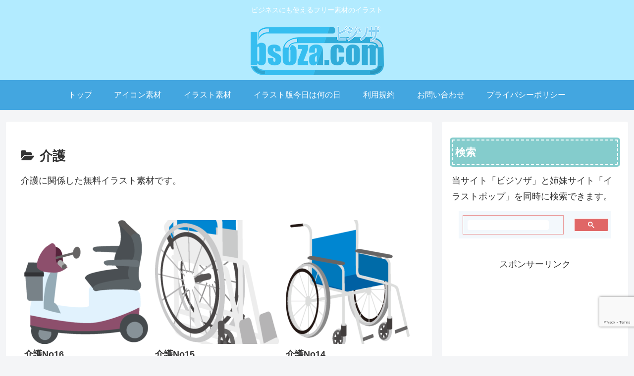

--- FILE ---
content_type: text/html; charset=utf-8
request_url: https://www.google.com/recaptcha/api2/anchor?ar=1&k=6LfpLqYaAAAAAJTaydEeSOj97O4H0slFgcbGeRtu&co=aHR0cHM6Ly9ic296YS5jb206NDQz&hl=en&v=PoyoqOPhxBO7pBk68S4YbpHZ&size=invisible&anchor-ms=20000&execute-ms=30000&cb=vcirih2exup2
body_size: 48746
content:
<!DOCTYPE HTML><html dir="ltr" lang="en"><head><meta http-equiv="Content-Type" content="text/html; charset=UTF-8">
<meta http-equiv="X-UA-Compatible" content="IE=edge">
<title>reCAPTCHA</title>
<style type="text/css">
/* cyrillic-ext */
@font-face {
  font-family: 'Roboto';
  font-style: normal;
  font-weight: 400;
  font-stretch: 100%;
  src: url(//fonts.gstatic.com/s/roboto/v48/KFO7CnqEu92Fr1ME7kSn66aGLdTylUAMa3GUBHMdazTgWw.woff2) format('woff2');
  unicode-range: U+0460-052F, U+1C80-1C8A, U+20B4, U+2DE0-2DFF, U+A640-A69F, U+FE2E-FE2F;
}
/* cyrillic */
@font-face {
  font-family: 'Roboto';
  font-style: normal;
  font-weight: 400;
  font-stretch: 100%;
  src: url(//fonts.gstatic.com/s/roboto/v48/KFO7CnqEu92Fr1ME7kSn66aGLdTylUAMa3iUBHMdazTgWw.woff2) format('woff2');
  unicode-range: U+0301, U+0400-045F, U+0490-0491, U+04B0-04B1, U+2116;
}
/* greek-ext */
@font-face {
  font-family: 'Roboto';
  font-style: normal;
  font-weight: 400;
  font-stretch: 100%;
  src: url(//fonts.gstatic.com/s/roboto/v48/KFO7CnqEu92Fr1ME7kSn66aGLdTylUAMa3CUBHMdazTgWw.woff2) format('woff2');
  unicode-range: U+1F00-1FFF;
}
/* greek */
@font-face {
  font-family: 'Roboto';
  font-style: normal;
  font-weight: 400;
  font-stretch: 100%;
  src: url(//fonts.gstatic.com/s/roboto/v48/KFO7CnqEu92Fr1ME7kSn66aGLdTylUAMa3-UBHMdazTgWw.woff2) format('woff2');
  unicode-range: U+0370-0377, U+037A-037F, U+0384-038A, U+038C, U+038E-03A1, U+03A3-03FF;
}
/* math */
@font-face {
  font-family: 'Roboto';
  font-style: normal;
  font-weight: 400;
  font-stretch: 100%;
  src: url(//fonts.gstatic.com/s/roboto/v48/KFO7CnqEu92Fr1ME7kSn66aGLdTylUAMawCUBHMdazTgWw.woff2) format('woff2');
  unicode-range: U+0302-0303, U+0305, U+0307-0308, U+0310, U+0312, U+0315, U+031A, U+0326-0327, U+032C, U+032F-0330, U+0332-0333, U+0338, U+033A, U+0346, U+034D, U+0391-03A1, U+03A3-03A9, U+03B1-03C9, U+03D1, U+03D5-03D6, U+03F0-03F1, U+03F4-03F5, U+2016-2017, U+2034-2038, U+203C, U+2040, U+2043, U+2047, U+2050, U+2057, U+205F, U+2070-2071, U+2074-208E, U+2090-209C, U+20D0-20DC, U+20E1, U+20E5-20EF, U+2100-2112, U+2114-2115, U+2117-2121, U+2123-214F, U+2190, U+2192, U+2194-21AE, U+21B0-21E5, U+21F1-21F2, U+21F4-2211, U+2213-2214, U+2216-22FF, U+2308-230B, U+2310, U+2319, U+231C-2321, U+2336-237A, U+237C, U+2395, U+239B-23B7, U+23D0, U+23DC-23E1, U+2474-2475, U+25AF, U+25B3, U+25B7, U+25BD, U+25C1, U+25CA, U+25CC, U+25FB, U+266D-266F, U+27C0-27FF, U+2900-2AFF, U+2B0E-2B11, U+2B30-2B4C, U+2BFE, U+3030, U+FF5B, U+FF5D, U+1D400-1D7FF, U+1EE00-1EEFF;
}
/* symbols */
@font-face {
  font-family: 'Roboto';
  font-style: normal;
  font-weight: 400;
  font-stretch: 100%;
  src: url(//fonts.gstatic.com/s/roboto/v48/KFO7CnqEu92Fr1ME7kSn66aGLdTylUAMaxKUBHMdazTgWw.woff2) format('woff2');
  unicode-range: U+0001-000C, U+000E-001F, U+007F-009F, U+20DD-20E0, U+20E2-20E4, U+2150-218F, U+2190, U+2192, U+2194-2199, U+21AF, U+21E6-21F0, U+21F3, U+2218-2219, U+2299, U+22C4-22C6, U+2300-243F, U+2440-244A, U+2460-24FF, U+25A0-27BF, U+2800-28FF, U+2921-2922, U+2981, U+29BF, U+29EB, U+2B00-2BFF, U+4DC0-4DFF, U+FFF9-FFFB, U+10140-1018E, U+10190-1019C, U+101A0, U+101D0-101FD, U+102E0-102FB, U+10E60-10E7E, U+1D2C0-1D2D3, U+1D2E0-1D37F, U+1F000-1F0FF, U+1F100-1F1AD, U+1F1E6-1F1FF, U+1F30D-1F30F, U+1F315, U+1F31C, U+1F31E, U+1F320-1F32C, U+1F336, U+1F378, U+1F37D, U+1F382, U+1F393-1F39F, U+1F3A7-1F3A8, U+1F3AC-1F3AF, U+1F3C2, U+1F3C4-1F3C6, U+1F3CA-1F3CE, U+1F3D4-1F3E0, U+1F3ED, U+1F3F1-1F3F3, U+1F3F5-1F3F7, U+1F408, U+1F415, U+1F41F, U+1F426, U+1F43F, U+1F441-1F442, U+1F444, U+1F446-1F449, U+1F44C-1F44E, U+1F453, U+1F46A, U+1F47D, U+1F4A3, U+1F4B0, U+1F4B3, U+1F4B9, U+1F4BB, U+1F4BF, U+1F4C8-1F4CB, U+1F4D6, U+1F4DA, U+1F4DF, U+1F4E3-1F4E6, U+1F4EA-1F4ED, U+1F4F7, U+1F4F9-1F4FB, U+1F4FD-1F4FE, U+1F503, U+1F507-1F50B, U+1F50D, U+1F512-1F513, U+1F53E-1F54A, U+1F54F-1F5FA, U+1F610, U+1F650-1F67F, U+1F687, U+1F68D, U+1F691, U+1F694, U+1F698, U+1F6AD, U+1F6B2, U+1F6B9-1F6BA, U+1F6BC, U+1F6C6-1F6CF, U+1F6D3-1F6D7, U+1F6E0-1F6EA, U+1F6F0-1F6F3, U+1F6F7-1F6FC, U+1F700-1F7FF, U+1F800-1F80B, U+1F810-1F847, U+1F850-1F859, U+1F860-1F887, U+1F890-1F8AD, U+1F8B0-1F8BB, U+1F8C0-1F8C1, U+1F900-1F90B, U+1F93B, U+1F946, U+1F984, U+1F996, U+1F9E9, U+1FA00-1FA6F, U+1FA70-1FA7C, U+1FA80-1FA89, U+1FA8F-1FAC6, U+1FACE-1FADC, U+1FADF-1FAE9, U+1FAF0-1FAF8, U+1FB00-1FBFF;
}
/* vietnamese */
@font-face {
  font-family: 'Roboto';
  font-style: normal;
  font-weight: 400;
  font-stretch: 100%;
  src: url(//fonts.gstatic.com/s/roboto/v48/KFO7CnqEu92Fr1ME7kSn66aGLdTylUAMa3OUBHMdazTgWw.woff2) format('woff2');
  unicode-range: U+0102-0103, U+0110-0111, U+0128-0129, U+0168-0169, U+01A0-01A1, U+01AF-01B0, U+0300-0301, U+0303-0304, U+0308-0309, U+0323, U+0329, U+1EA0-1EF9, U+20AB;
}
/* latin-ext */
@font-face {
  font-family: 'Roboto';
  font-style: normal;
  font-weight: 400;
  font-stretch: 100%;
  src: url(//fonts.gstatic.com/s/roboto/v48/KFO7CnqEu92Fr1ME7kSn66aGLdTylUAMa3KUBHMdazTgWw.woff2) format('woff2');
  unicode-range: U+0100-02BA, U+02BD-02C5, U+02C7-02CC, U+02CE-02D7, U+02DD-02FF, U+0304, U+0308, U+0329, U+1D00-1DBF, U+1E00-1E9F, U+1EF2-1EFF, U+2020, U+20A0-20AB, U+20AD-20C0, U+2113, U+2C60-2C7F, U+A720-A7FF;
}
/* latin */
@font-face {
  font-family: 'Roboto';
  font-style: normal;
  font-weight: 400;
  font-stretch: 100%;
  src: url(//fonts.gstatic.com/s/roboto/v48/KFO7CnqEu92Fr1ME7kSn66aGLdTylUAMa3yUBHMdazQ.woff2) format('woff2');
  unicode-range: U+0000-00FF, U+0131, U+0152-0153, U+02BB-02BC, U+02C6, U+02DA, U+02DC, U+0304, U+0308, U+0329, U+2000-206F, U+20AC, U+2122, U+2191, U+2193, U+2212, U+2215, U+FEFF, U+FFFD;
}
/* cyrillic-ext */
@font-face {
  font-family: 'Roboto';
  font-style: normal;
  font-weight: 500;
  font-stretch: 100%;
  src: url(//fonts.gstatic.com/s/roboto/v48/KFO7CnqEu92Fr1ME7kSn66aGLdTylUAMa3GUBHMdazTgWw.woff2) format('woff2');
  unicode-range: U+0460-052F, U+1C80-1C8A, U+20B4, U+2DE0-2DFF, U+A640-A69F, U+FE2E-FE2F;
}
/* cyrillic */
@font-face {
  font-family: 'Roboto';
  font-style: normal;
  font-weight: 500;
  font-stretch: 100%;
  src: url(//fonts.gstatic.com/s/roboto/v48/KFO7CnqEu92Fr1ME7kSn66aGLdTylUAMa3iUBHMdazTgWw.woff2) format('woff2');
  unicode-range: U+0301, U+0400-045F, U+0490-0491, U+04B0-04B1, U+2116;
}
/* greek-ext */
@font-face {
  font-family: 'Roboto';
  font-style: normal;
  font-weight: 500;
  font-stretch: 100%;
  src: url(//fonts.gstatic.com/s/roboto/v48/KFO7CnqEu92Fr1ME7kSn66aGLdTylUAMa3CUBHMdazTgWw.woff2) format('woff2');
  unicode-range: U+1F00-1FFF;
}
/* greek */
@font-face {
  font-family: 'Roboto';
  font-style: normal;
  font-weight: 500;
  font-stretch: 100%;
  src: url(//fonts.gstatic.com/s/roboto/v48/KFO7CnqEu92Fr1ME7kSn66aGLdTylUAMa3-UBHMdazTgWw.woff2) format('woff2');
  unicode-range: U+0370-0377, U+037A-037F, U+0384-038A, U+038C, U+038E-03A1, U+03A3-03FF;
}
/* math */
@font-face {
  font-family: 'Roboto';
  font-style: normal;
  font-weight: 500;
  font-stretch: 100%;
  src: url(//fonts.gstatic.com/s/roboto/v48/KFO7CnqEu92Fr1ME7kSn66aGLdTylUAMawCUBHMdazTgWw.woff2) format('woff2');
  unicode-range: U+0302-0303, U+0305, U+0307-0308, U+0310, U+0312, U+0315, U+031A, U+0326-0327, U+032C, U+032F-0330, U+0332-0333, U+0338, U+033A, U+0346, U+034D, U+0391-03A1, U+03A3-03A9, U+03B1-03C9, U+03D1, U+03D5-03D6, U+03F0-03F1, U+03F4-03F5, U+2016-2017, U+2034-2038, U+203C, U+2040, U+2043, U+2047, U+2050, U+2057, U+205F, U+2070-2071, U+2074-208E, U+2090-209C, U+20D0-20DC, U+20E1, U+20E5-20EF, U+2100-2112, U+2114-2115, U+2117-2121, U+2123-214F, U+2190, U+2192, U+2194-21AE, U+21B0-21E5, U+21F1-21F2, U+21F4-2211, U+2213-2214, U+2216-22FF, U+2308-230B, U+2310, U+2319, U+231C-2321, U+2336-237A, U+237C, U+2395, U+239B-23B7, U+23D0, U+23DC-23E1, U+2474-2475, U+25AF, U+25B3, U+25B7, U+25BD, U+25C1, U+25CA, U+25CC, U+25FB, U+266D-266F, U+27C0-27FF, U+2900-2AFF, U+2B0E-2B11, U+2B30-2B4C, U+2BFE, U+3030, U+FF5B, U+FF5D, U+1D400-1D7FF, U+1EE00-1EEFF;
}
/* symbols */
@font-face {
  font-family: 'Roboto';
  font-style: normal;
  font-weight: 500;
  font-stretch: 100%;
  src: url(//fonts.gstatic.com/s/roboto/v48/KFO7CnqEu92Fr1ME7kSn66aGLdTylUAMaxKUBHMdazTgWw.woff2) format('woff2');
  unicode-range: U+0001-000C, U+000E-001F, U+007F-009F, U+20DD-20E0, U+20E2-20E4, U+2150-218F, U+2190, U+2192, U+2194-2199, U+21AF, U+21E6-21F0, U+21F3, U+2218-2219, U+2299, U+22C4-22C6, U+2300-243F, U+2440-244A, U+2460-24FF, U+25A0-27BF, U+2800-28FF, U+2921-2922, U+2981, U+29BF, U+29EB, U+2B00-2BFF, U+4DC0-4DFF, U+FFF9-FFFB, U+10140-1018E, U+10190-1019C, U+101A0, U+101D0-101FD, U+102E0-102FB, U+10E60-10E7E, U+1D2C0-1D2D3, U+1D2E0-1D37F, U+1F000-1F0FF, U+1F100-1F1AD, U+1F1E6-1F1FF, U+1F30D-1F30F, U+1F315, U+1F31C, U+1F31E, U+1F320-1F32C, U+1F336, U+1F378, U+1F37D, U+1F382, U+1F393-1F39F, U+1F3A7-1F3A8, U+1F3AC-1F3AF, U+1F3C2, U+1F3C4-1F3C6, U+1F3CA-1F3CE, U+1F3D4-1F3E0, U+1F3ED, U+1F3F1-1F3F3, U+1F3F5-1F3F7, U+1F408, U+1F415, U+1F41F, U+1F426, U+1F43F, U+1F441-1F442, U+1F444, U+1F446-1F449, U+1F44C-1F44E, U+1F453, U+1F46A, U+1F47D, U+1F4A3, U+1F4B0, U+1F4B3, U+1F4B9, U+1F4BB, U+1F4BF, U+1F4C8-1F4CB, U+1F4D6, U+1F4DA, U+1F4DF, U+1F4E3-1F4E6, U+1F4EA-1F4ED, U+1F4F7, U+1F4F9-1F4FB, U+1F4FD-1F4FE, U+1F503, U+1F507-1F50B, U+1F50D, U+1F512-1F513, U+1F53E-1F54A, U+1F54F-1F5FA, U+1F610, U+1F650-1F67F, U+1F687, U+1F68D, U+1F691, U+1F694, U+1F698, U+1F6AD, U+1F6B2, U+1F6B9-1F6BA, U+1F6BC, U+1F6C6-1F6CF, U+1F6D3-1F6D7, U+1F6E0-1F6EA, U+1F6F0-1F6F3, U+1F6F7-1F6FC, U+1F700-1F7FF, U+1F800-1F80B, U+1F810-1F847, U+1F850-1F859, U+1F860-1F887, U+1F890-1F8AD, U+1F8B0-1F8BB, U+1F8C0-1F8C1, U+1F900-1F90B, U+1F93B, U+1F946, U+1F984, U+1F996, U+1F9E9, U+1FA00-1FA6F, U+1FA70-1FA7C, U+1FA80-1FA89, U+1FA8F-1FAC6, U+1FACE-1FADC, U+1FADF-1FAE9, U+1FAF0-1FAF8, U+1FB00-1FBFF;
}
/* vietnamese */
@font-face {
  font-family: 'Roboto';
  font-style: normal;
  font-weight: 500;
  font-stretch: 100%;
  src: url(//fonts.gstatic.com/s/roboto/v48/KFO7CnqEu92Fr1ME7kSn66aGLdTylUAMa3OUBHMdazTgWw.woff2) format('woff2');
  unicode-range: U+0102-0103, U+0110-0111, U+0128-0129, U+0168-0169, U+01A0-01A1, U+01AF-01B0, U+0300-0301, U+0303-0304, U+0308-0309, U+0323, U+0329, U+1EA0-1EF9, U+20AB;
}
/* latin-ext */
@font-face {
  font-family: 'Roboto';
  font-style: normal;
  font-weight: 500;
  font-stretch: 100%;
  src: url(//fonts.gstatic.com/s/roboto/v48/KFO7CnqEu92Fr1ME7kSn66aGLdTylUAMa3KUBHMdazTgWw.woff2) format('woff2');
  unicode-range: U+0100-02BA, U+02BD-02C5, U+02C7-02CC, U+02CE-02D7, U+02DD-02FF, U+0304, U+0308, U+0329, U+1D00-1DBF, U+1E00-1E9F, U+1EF2-1EFF, U+2020, U+20A0-20AB, U+20AD-20C0, U+2113, U+2C60-2C7F, U+A720-A7FF;
}
/* latin */
@font-face {
  font-family: 'Roboto';
  font-style: normal;
  font-weight: 500;
  font-stretch: 100%;
  src: url(//fonts.gstatic.com/s/roboto/v48/KFO7CnqEu92Fr1ME7kSn66aGLdTylUAMa3yUBHMdazQ.woff2) format('woff2');
  unicode-range: U+0000-00FF, U+0131, U+0152-0153, U+02BB-02BC, U+02C6, U+02DA, U+02DC, U+0304, U+0308, U+0329, U+2000-206F, U+20AC, U+2122, U+2191, U+2193, U+2212, U+2215, U+FEFF, U+FFFD;
}
/* cyrillic-ext */
@font-face {
  font-family: 'Roboto';
  font-style: normal;
  font-weight: 900;
  font-stretch: 100%;
  src: url(//fonts.gstatic.com/s/roboto/v48/KFO7CnqEu92Fr1ME7kSn66aGLdTylUAMa3GUBHMdazTgWw.woff2) format('woff2');
  unicode-range: U+0460-052F, U+1C80-1C8A, U+20B4, U+2DE0-2DFF, U+A640-A69F, U+FE2E-FE2F;
}
/* cyrillic */
@font-face {
  font-family: 'Roboto';
  font-style: normal;
  font-weight: 900;
  font-stretch: 100%;
  src: url(//fonts.gstatic.com/s/roboto/v48/KFO7CnqEu92Fr1ME7kSn66aGLdTylUAMa3iUBHMdazTgWw.woff2) format('woff2');
  unicode-range: U+0301, U+0400-045F, U+0490-0491, U+04B0-04B1, U+2116;
}
/* greek-ext */
@font-face {
  font-family: 'Roboto';
  font-style: normal;
  font-weight: 900;
  font-stretch: 100%;
  src: url(//fonts.gstatic.com/s/roboto/v48/KFO7CnqEu92Fr1ME7kSn66aGLdTylUAMa3CUBHMdazTgWw.woff2) format('woff2');
  unicode-range: U+1F00-1FFF;
}
/* greek */
@font-face {
  font-family: 'Roboto';
  font-style: normal;
  font-weight: 900;
  font-stretch: 100%;
  src: url(//fonts.gstatic.com/s/roboto/v48/KFO7CnqEu92Fr1ME7kSn66aGLdTylUAMa3-UBHMdazTgWw.woff2) format('woff2');
  unicode-range: U+0370-0377, U+037A-037F, U+0384-038A, U+038C, U+038E-03A1, U+03A3-03FF;
}
/* math */
@font-face {
  font-family: 'Roboto';
  font-style: normal;
  font-weight: 900;
  font-stretch: 100%;
  src: url(//fonts.gstatic.com/s/roboto/v48/KFO7CnqEu92Fr1ME7kSn66aGLdTylUAMawCUBHMdazTgWw.woff2) format('woff2');
  unicode-range: U+0302-0303, U+0305, U+0307-0308, U+0310, U+0312, U+0315, U+031A, U+0326-0327, U+032C, U+032F-0330, U+0332-0333, U+0338, U+033A, U+0346, U+034D, U+0391-03A1, U+03A3-03A9, U+03B1-03C9, U+03D1, U+03D5-03D6, U+03F0-03F1, U+03F4-03F5, U+2016-2017, U+2034-2038, U+203C, U+2040, U+2043, U+2047, U+2050, U+2057, U+205F, U+2070-2071, U+2074-208E, U+2090-209C, U+20D0-20DC, U+20E1, U+20E5-20EF, U+2100-2112, U+2114-2115, U+2117-2121, U+2123-214F, U+2190, U+2192, U+2194-21AE, U+21B0-21E5, U+21F1-21F2, U+21F4-2211, U+2213-2214, U+2216-22FF, U+2308-230B, U+2310, U+2319, U+231C-2321, U+2336-237A, U+237C, U+2395, U+239B-23B7, U+23D0, U+23DC-23E1, U+2474-2475, U+25AF, U+25B3, U+25B7, U+25BD, U+25C1, U+25CA, U+25CC, U+25FB, U+266D-266F, U+27C0-27FF, U+2900-2AFF, U+2B0E-2B11, U+2B30-2B4C, U+2BFE, U+3030, U+FF5B, U+FF5D, U+1D400-1D7FF, U+1EE00-1EEFF;
}
/* symbols */
@font-face {
  font-family: 'Roboto';
  font-style: normal;
  font-weight: 900;
  font-stretch: 100%;
  src: url(//fonts.gstatic.com/s/roboto/v48/KFO7CnqEu92Fr1ME7kSn66aGLdTylUAMaxKUBHMdazTgWw.woff2) format('woff2');
  unicode-range: U+0001-000C, U+000E-001F, U+007F-009F, U+20DD-20E0, U+20E2-20E4, U+2150-218F, U+2190, U+2192, U+2194-2199, U+21AF, U+21E6-21F0, U+21F3, U+2218-2219, U+2299, U+22C4-22C6, U+2300-243F, U+2440-244A, U+2460-24FF, U+25A0-27BF, U+2800-28FF, U+2921-2922, U+2981, U+29BF, U+29EB, U+2B00-2BFF, U+4DC0-4DFF, U+FFF9-FFFB, U+10140-1018E, U+10190-1019C, U+101A0, U+101D0-101FD, U+102E0-102FB, U+10E60-10E7E, U+1D2C0-1D2D3, U+1D2E0-1D37F, U+1F000-1F0FF, U+1F100-1F1AD, U+1F1E6-1F1FF, U+1F30D-1F30F, U+1F315, U+1F31C, U+1F31E, U+1F320-1F32C, U+1F336, U+1F378, U+1F37D, U+1F382, U+1F393-1F39F, U+1F3A7-1F3A8, U+1F3AC-1F3AF, U+1F3C2, U+1F3C4-1F3C6, U+1F3CA-1F3CE, U+1F3D4-1F3E0, U+1F3ED, U+1F3F1-1F3F3, U+1F3F5-1F3F7, U+1F408, U+1F415, U+1F41F, U+1F426, U+1F43F, U+1F441-1F442, U+1F444, U+1F446-1F449, U+1F44C-1F44E, U+1F453, U+1F46A, U+1F47D, U+1F4A3, U+1F4B0, U+1F4B3, U+1F4B9, U+1F4BB, U+1F4BF, U+1F4C8-1F4CB, U+1F4D6, U+1F4DA, U+1F4DF, U+1F4E3-1F4E6, U+1F4EA-1F4ED, U+1F4F7, U+1F4F9-1F4FB, U+1F4FD-1F4FE, U+1F503, U+1F507-1F50B, U+1F50D, U+1F512-1F513, U+1F53E-1F54A, U+1F54F-1F5FA, U+1F610, U+1F650-1F67F, U+1F687, U+1F68D, U+1F691, U+1F694, U+1F698, U+1F6AD, U+1F6B2, U+1F6B9-1F6BA, U+1F6BC, U+1F6C6-1F6CF, U+1F6D3-1F6D7, U+1F6E0-1F6EA, U+1F6F0-1F6F3, U+1F6F7-1F6FC, U+1F700-1F7FF, U+1F800-1F80B, U+1F810-1F847, U+1F850-1F859, U+1F860-1F887, U+1F890-1F8AD, U+1F8B0-1F8BB, U+1F8C0-1F8C1, U+1F900-1F90B, U+1F93B, U+1F946, U+1F984, U+1F996, U+1F9E9, U+1FA00-1FA6F, U+1FA70-1FA7C, U+1FA80-1FA89, U+1FA8F-1FAC6, U+1FACE-1FADC, U+1FADF-1FAE9, U+1FAF0-1FAF8, U+1FB00-1FBFF;
}
/* vietnamese */
@font-face {
  font-family: 'Roboto';
  font-style: normal;
  font-weight: 900;
  font-stretch: 100%;
  src: url(//fonts.gstatic.com/s/roboto/v48/KFO7CnqEu92Fr1ME7kSn66aGLdTylUAMa3OUBHMdazTgWw.woff2) format('woff2');
  unicode-range: U+0102-0103, U+0110-0111, U+0128-0129, U+0168-0169, U+01A0-01A1, U+01AF-01B0, U+0300-0301, U+0303-0304, U+0308-0309, U+0323, U+0329, U+1EA0-1EF9, U+20AB;
}
/* latin-ext */
@font-face {
  font-family: 'Roboto';
  font-style: normal;
  font-weight: 900;
  font-stretch: 100%;
  src: url(//fonts.gstatic.com/s/roboto/v48/KFO7CnqEu92Fr1ME7kSn66aGLdTylUAMa3KUBHMdazTgWw.woff2) format('woff2');
  unicode-range: U+0100-02BA, U+02BD-02C5, U+02C7-02CC, U+02CE-02D7, U+02DD-02FF, U+0304, U+0308, U+0329, U+1D00-1DBF, U+1E00-1E9F, U+1EF2-1EFF, U+2020, U+20A0-20AB, U+20AD-20C0, U+2113, U+2C60-2C7F, U+A720-A7FF;
}
/* latin */
@font-face {
  font-family: 'Roboto';
  font-style: normal;
  font-weight: 900;
  font-stretch: 100%;
  src: url(//fonts.gstatic.com/s/roboto/v48/KFO7CnqEu92Fr1ME7kSn66aGLdTylUAMa3yUBHMdazQ.woff2) format('woff2');
  unicode-range: U+0000-00FF, U+0131, U+0152-0153, U+02BB-02BC, U+02C6, U+02DA, U+02DC, U+0304, U+0308, U+0329, U+2000-206F, U+20AC, U+2122, U+2191, U+2193, U+2212, U+2215, U+FEFF, U+FFFD;
}

</style>
<link rel="stylesheet" type="text/css" href="https://www.gstatic.com/recaptcha/releases/PoyoqOPhxBO7pBk68S4YbpHZ/styles__ltr.css">
<script nonce="-daS2_ib9mTimZX9mxOmzg" type="text/javascript">window['__recaptcha_api'] = 'https://www.google.com/recaptcha/api2/';</script>
<script type="text/javascript" src="https://www.gstatic.com/recaptcha/releases/PoyoqOPhxBO7pBk68S4YbpHZ/recaptcha__en.js" nonce="-daS2_ib9mTimZX9mxOmzg">
      
    </script></head>
<body><div id="rc-anchor-alert" class="rc-anchor-alert"></div>
<input type="hidden" id="recaptcha-token" value="[base64]">
<script type="text/javascript" nonce="-daS2_ib9mTimZX9mxOmzg">
      recaptcha.anchor.Main.init("[\x22ainput\x22,[\x22bgdata\x22,\x22\x22,\[base64]/[base64]/MjU1Ong/[base64]/[base64]/[base64]/[base64]/[base64]/[base64]/[base64]/[base64]/[base64]/[base64]/[base64]/[base64]/[base64]/[base64]/[base64]\\u003d\x22,\[base64]\x22,\x22w5QWw6g6wqY4Ny53Y8KUwrZPwpzCv1bDqMKUHQDCqQnDjcKTwqVbfUZMCxrCs8OAL8KnbcK7b8Ocw5QWwqvDssOgHcOqwoBIKMO9BH7DrClZwqzCu8Olw5kDw6TCscK4wrcjQcKeacK3A8Kke8OTBzDDkCJ9w6BIwq/Dmj5xwpXCicK5wq7Dlj8RXMOFw6MGQmQTw4lrw6lGO8KJU8Kyw4nDvg8dXsKQB1rClhQrw61oT1LCgcKxw4MXwpPCpMKZOlkXwqZ7XQV7wrxMIMOOwqB5asOawq/[base64]/w6clw5HCkQlfFhvCl8O2w5xRa8Khw6TDlMKow5jChho6wrZ4ShclXHoxw6pqwplTw4RGNsKIO8O4w6zDkHxZKcOzw4XDi8O3G09Jw43CsWrDskXDuQ/[base64]/DtXZBOsKCw6HChSBQwp1MGVwmwro6KErDhGM9w48MMlx1wpPChVQ/wqZbHcKSTwTDrVnCn8ONw7HDmsKBa8K9wqw+wqHCs8Kpwp1mJcOXwpTCmMKZJsKgZRPDmsOyHw/DuVh/P8KywqPChcOMasKPdcKSwpjCg1/Drx/DggTCqSLCjcOHPA80w5Viw5TDssKiK1XDtGHCnSgEw7nCusKuGMKHwpMrw61jwoLCv8OCScOgL3jCjMKUw6PDox/[base64]/CoB3CqmrCvyrDq8K1wqnCh8O7ZcK2dk/DiWtCw6FFQsOsw6Mqw4clJMOEKzjDtcK9TMKJw6fDlMOxRlI/G8KJw7TDtltEwr/Cv2nCv8OeF8OwNlDDoTXDtR7CnsOUMiPDpisNwqJWLWFkA8O0w6tYM8Kmwq7CnDPCoH3Dn8KAw5LDnWxQw7vDryZJacOhwo7DgxvCuAlNw6PCqlkIwo/[base64]/[base64]/[base64]/w6jCnXRSw7Qzf8KdUsOqdXnCuX1kw7R9DWLDmhfCtcOMw5DCvgxpczTDtSZjVcO3woh1GhVfTUJgRkdJGErCk1/CoMKXIj/DpA3DhzfCjQ7DlADDqwLCjQzDgsOwAMKTMVjDlMOvZ3MhNTZlKxPCtW0VSSVoRcKpw7/DmsOlTcOlScOIOsKpeC0KcUFew4rCm8OONUJkw6HDhFrCpMO7w7jDul3CmGBHw5VhwpYLNsOrwr7DvXMlwqTDm2PCgsKsA8OCw5QdOsKZVBRjKsOkw44ywq3DmzPChsOQwpnDrcK/wqg7w6HCpkrDrMKQL8K2wo7Co8KPwofCiHHCnABXSULDqjMCw4xLw53CtXfCjcKdwo/[base64]/Djk7CsB0oIxbCmsOjJcOTwp/ChsOMYgw+wpDDsMOrwqk/VDEPHMKLwp8gC8Kkw6pIw6zCksO+B04GwrnCnR4Aw7rDggFPwokswpxdcCzCrMOOw6fDtsK6XTLDuFzCvsKJHsOhwoBkBTXDgU3CvXUPK8OewrN6VcOXGAjChlrDhhVMw6hucQzCjsKBwqo6wp3Dp2jDuExBPyJGFMOmBhkuw4k/BsOuw4lmwq5QWAoOw68Nw4TCmsOmFMKGw5nCtDrClRgIZALDtsKANGhcworClBHCtMKjwqIuYDfDvcOSPFXCscO+PUUvdcOoXMO9w6htRlLDr8OMw6/DujfCtsOdS8KuUcKLc8OVVy98KMKKwqnDsUx2wpAXG1DDjhrDqRLCucO1EzoTw4PDlMOJwobCo8OmwpkBwrwzwplfw7ltw70pwofDkcKQw55kwoRnUGrClsO0w6EZwqtlwqVGJ8OoOMK+w7zCjMO2w6w/NGrDrMO1w73ChnjDjcKnw6fChMOQwpIHdsOLRcKGRsOVd8O0wqQTRMOyeVhYw7TDvUoRw71vwqDCiD7DvcOYA8OXGD/DocKew7bDhU12wrAmKDQkw5Y8UMKyYcObw7pTfCVQwo5uASzCm0psYcORahATXMOiwpHClgAWQMKjUMOaacKgOWTDr1nChMKHwrHCn8Kkw7LDpMOvbMOcwpBHQsO6w7gJwr7DlHk/wqU1w4LDoTfCsRYrR8KXVsOsCXowwo0oO8K2ScOtKh9XCC3DkwvDkRfDgAnDgsK/ScOWwq/CvhVFwo0iRMKTDgzDv8Ovw5lefGlIwqcpw6ZpRsOPwqEZB0TDkWoYwoFwwqo6Z1c2w6fDk8OHWW7Cs33CqsKRXMKGFcKSJlZkasO7w7rCvsKxwrVvRcKBw7x2DDQ+XQXDk8Kvw7dTw7IXOsKBwrcrJ2kHBi3DhkppwpbCp8OCw4TClUJMw5w5QBLDk8KrIENowp/[base64]/MsKRw6VoA8K5w7AaNMKmw6PCmMKkXsKnOcOqw5PDnkzCpcOGwqkaRcKMHMKJUMO6w6/[base64]/CgMOUPcKSw4JdasOLf8K8PcKVFEkOwop9wr0/w5cPw4LDkzdKwrZ2ElPCnGxgwpvDvMOESiAxfyJuSWLCl8OOwp3Dkm19wrYSTEhJOiNlwqN+fWQEB2QaDFrCqjFEw7bDtR3CrMK7w5XDvHNkIU1iwqvDg2bCuMO/wrVhwqNtwqbDl8K0wod8Tl3Cl8OkwrxhwodBwpzCn8Kgw5nDmldBWgRQw48GMHgZSybDrsKwwq5ucmlMWE4vwrjCshDDl2PDhBbClyTDo8Kbaxgmw4nDrCxgw5/CqMKbPC3DgcKUbcKXwrc0QsKUw5oWEzTCvmDDlXfDhF97woJVw7oNc8KEw4s8w4FXDxt4w6nDtT/Dhgpswr5FUGrCkMKJVXEiwpl8CMKJYsO4w57Dv8OXRB5Swocgw74uBcOawpErAMKkwphhbsKsw450WcOYw58jFcKKIcOhKMKfC8OdT8OkFT/CmsKRwrhpwrTDnDjCrTzCvsO/wpdIfn8XAWHCjMOUwrjDnijCiMKZQsKPFyQMWcOYwppQB8Ocwp0tasOOwrBie8OfCMO0w6hPDcOTGsOMwpPCu2xUw7QNUEHDlxfCjsKnw67DvzUdXTPCosOmw5sZwpbCjcOTw5TCuCTCskxuA20aXMObw7t/O8Oaw5XDl8KuXMKNK8Kcwq0lwrzDr1nCisKnaXMGNhHDlMKPNcOewozDk8KAaEjCmQLDoABKw53CkcOKw7AiwpHCtyfDkVLDkBVHY3Y2DMKUXMOxUcOsw50wwosENibDmUUawrB5JWHDgMOaw4dkM8K4w5Q8SRUVwoQKw7lpV8OwW0vCmk0/WsOxKDYEZMKYwr5Pw7PDrsOcDxbDugLDhQvCjsOqJQnCpsOBw7/CulHCmMOpwoPDjzILw4nCgsODYipiwoZvw6M/E0zDmVhTYsOrwppIw4zDnxl0w5BDQ8KTE8KtwqTClMOCw6PCk3p/wrR3wr7Dk8O8wozDtD3CgMKiPcOxwrrCqi1MPBM9CjrCksKlwp5gw4dawrYID8KCJMKYwrXDpxTCjgkOw7N2EmDDp8KRwppBd1xBL8KQw4Q0T8KEfmlMwqMvwqlBWCXCiMOowpzCrsK/OV9Dw7rDqMOdwovDhwzCj0/DoXTCrMKRw7hbw6JnwrXDvgzChikAwr8ZTQPDkcK5EyjDvcKNHBvCt8OscsKkTB7DksOww7nCiV8/cMOhw67DuFwHw5kAw7vDrAMxwpkrFwwrL8Orwp0Hw4ULw7ksFmBQw7srw4RhRCIQKMOvw4zDuEREw6B6bUsZaE7Cv8KlwrZyRsO5bcOQcsOUYcKPw7LCkTQxwo3Cr8OPOsKEwrNeC8OnSkRTCBJtwqdpwp5BOsO9dlfDlB8HBMK/wrDCk8Kvw60+DSLDksO1CWYTKMOiwpTCnMKzw5jDpsOmwo7Do8O5w4TChlxPU8Kvwr8ZUA4kw4rDhiLDicO5w5PDmsODZsKOwqPClMKTw5jCig1kwoR0d8Ovw60lwolPw7XCqcKjLUvCilzCkipKwpI0H8OJwqbDrcKwZcOFw4DCkcKewq1MEC/CkcKFwpXCs8O2XXDDjmZewrbDigYkw7DCqH/Cv1hEIARzR8OwIVhkBnDDiEjCisOVwp/CocOzDXPCtU7CmxMhcTXCjMORw652w5BewrZtwqQpTATCpWnDmMORWMOPL8KbQBYcwrLCqFkVwpLCgVTCvMOdZMK7Uz3Dl8KCwoDDgMK6wokWw4/DkMKRwrnCiHlxw6h5OWnCkcKQw4TCt8KWVAkFCgQcwrYFXcKNwpZnMsOSwq3CssOKwr3DhsKmw5RHw63Do8Kgw51qwrl8wqXCihImRMKhRWFmwr/DhsOqwqldw6J5w7/DuDIoesKjRsOiax84HSApLzcdABLDq0fCoALCscKFw6M2w4XDl8O9fTYefXlOwq1zLsONw7XDrcOmwpYqe8KWw5QBfsKOwqwTacOgFkjDmcKgdwDDqcKpOB15DMKBw4o3cjlicnfCu8OHHUYoA2HDgmUOw47Cmy52wrfDgT7Dhj9Sw6/DlsO7ZDnCscOwdMKmw5FwQcOKwrplwpkewr/Dm8Opw44kOyjDtsKcAVIxwqvDrRFMasKQG17DkF8ObULDpsKYYFTCtcOKw61fwrTDv8KRK8O/XSjDpsOOPlRCJ0E1TMOXIFsrw5xyJ8KJw6PDjXgmM2DCkQ3CojImbMKtwrt0Wk4bST3ClMK7w5wgL8KKX8ObYRZgwpZQw6PCnRrDvcKDw5XCg8OEw53CgSxCwq/CmW9pwprDp8OzH8K5w4zCh8OBeHLDssOeRsKJd8Oew5o7fMO/WGXDr8KFVCLDqsOWwpTDtcOQGsKNw5DDsn7ClMOzV8K/wogMCyXDl8OgFcOlw6xVwqF9w7EvC8KlYjJdwrxPw4ALPsK9w4rDj0cIUsO+WGxlwpvDrcOIwrcdw7l9w4BvwrXDp8KPC8O/NMOXwrNzwoHCrkHCnsORPE1fYMOBHcKZUHENCGXDncOkAcK7w450ZMK8woNuw4Zhw71QOMK7wqzDpMKqwpgRA8OXR8K2ZUzDs8Kwwo7DnsK/[base64]/w6LDlHN4wr/Dt2bCgsKDw5fDn8OGwrrCucKnZcKdAcKsA8Ogw7R2wrpWw4Bfw5/CscOhw6UAesKEQ0TDuQrCrRnDuMKzwoLCozPCmMKRcSlSXDjCsRvDisOqLcKUalHClcK0DVkRfMO9KF7CkMK9GMOjw4d5PXwDw7PDg8KFwp3DmlgSwr7Dl8ONacKgJMOkWAjDuHQ3WyXDmVjDvy7DshY/wqlFMcOXw59wA8OsbcK4GMOcwpdRYh3DtcKDw6Z6EcOzwqRAwr/CkhVbw5nDhitgUmQdLR7ClsK1w4VmwqDDpMO5wqx7w6HDjmEtw4UsaMKgfcOeXcKHw5TCsMKICT3DkGlKwocPwrxLw4QSw59OF8OGw5bCjBo/HsOyJUfDsMKAIm7Dt1h9f2XDmBbDtl3DmsK1woRFwopYLwjDrQsVwq/CgsOcw4M1ZMKoTRzDoRXDrcOUw60/[base64]/wqJLwowswphUV8OpwrLDgcKyZW9ueMO/wod8w4nCgz9ZBsOrXFLCnMO5KsKcJcOZw40Rw6NNRsODBMK3C8Oow5rDiMKpw7nCi8OrJTzCl8Ogwod8w4vDj1FuwqhUwrfDvzErwpfCvUZDwqrDi8K/[base64]/CtRbCs8Oywq3DuMK7HgnDhR/[base64]/[base64]/Csl9gw6gQHcONAMOMwr1BUcOySnw/[base64]/DtlZdEcOZw6DDsRxpw4LCgcOpGlAow4bCvMKlalLCuHQYw6BbMcKiesKbw5LDtHbDncKPwr7CjsKRwr18cMOhwozCmEw1w4vDp8KHZw/Csz4tWgzCuF/Dk8KGw7U3HDzDtzPDhsOpwoEIw57DvlfDpRkpwpjCjBvCncOsP1ItGXTChQjDmMO7wr/Cp8KYRU3CgXbDrMOdTcOow6fCnR1Nw44LP8KJag9fccO7w48BwqHDkz19ZsKWCDFXw4bCr8O4wobDt8KswpbCo8Kxw7gMOcKUwrZZwrnChcKyHnAvw5/DtcKdwr7ClsKRRcKTwrYvJlZVw4kVwqVLFmJjw4c3AMKJwr01CwDCuVhXY0PCq8KBw6XDu8O3w7lpMWTCmiPCqhPDp8OdMwHCpwfCpcKGw45Gw63DvMKNRcKVwollGRRQwpbDiMKbVAFiB8O0WMOzYWbCj8OCwoNCNcO4XB4rw7DCvMOQYcOdw4DCtx/CogEGWzU/[base64]/DDPDocOsExDDjmPDlgh4w6VsHh/[base64]/esKewqTCscKrZDfDvkDCpsKcI8K3wrrCvUV7w77CncOJw6B3JMKkHkPCh8K4RHVOw6rCiDN9QcOPwr9YWcKJw6Vawr0Gw5M6wpIKcMKHw4fCp8KUwpLDvsKZLl/DhFDDkWnCvQlPwqLClxo7a8Kkw6F7b8KGJzg7LBNJTsOSwoLDhcKQw5bCnsKCccO3Pk0+DcKGSiVIwqjDkMOxw5zCkMO9w5cAw7BPI8OEwrzDiw/DsWkIw6ZHw4lWwoDDoG4oNGB6wqtgw6jCpcK6ahYmeMOdw6Y6B3VCwqFjwoQ3ClNkwqnCp1HCtlsQUMKtNRnCssOzFW5/PVfDk8OHwrzCrgoTDsOEw5HCgQR6G3zDng7DsFErwqdqKMOCw5TCi8KTHjIJw4nCjh/CgAZywo4gw5nCh0o7SCI2w6TCtsKNLMKkLDfCnlXDksO6woPDtn12QsK/[base64]/w63Dq8Kww6HDpsK2w5LDmVtpYMKwJG91WGzDn1YewoXDk1fCpmLCr8OewpQ2w5xYMcKZWsOpTMK4w790QhbCj8Kpw7tWSsOcBBrCuMKUwpzDv8O0eQrCtgIsRcKJw4PCvXbCj3PCqDvCgcOHF8O9w5deDMKHaUo0G8OIw6jCrMKGwqhOd1DDnsOyw5/ClkzDqx/DpXc0ZMO+ZsO+wqDCgcOPwoLDnDDDqcK7a8O/DUnDlcKgwot/bUnDsjrDssK4TglKw4BrwqNxw7xNw7LCkcOuf8OPw4/CpsOrWBo1wrEHw6Aab8ONKnFjw41Fwr3CtcOuWzdca8OvwpbCs8KDwoDCsxBjKMKfCMKNfSk/WkfChU0VwqjDlsKswpvCpMKDwpHDucKSw6FowovCszNxwrs+KkV6ecKawpbDgQDCo1vCjXRdwrTDk8OwAV/[base64]/CgibDujhbK8OKw4LDjcOdw6A4KnTDqHw0wr3DmhDCggRQwq7Ch8KLEjvDs3DCrcO/IGvDu1nCiMOCPcO6fsK2w5XDhsKewp42w7PCmsOIVjjCk3rCgzrCmGd0wobDg2wPE3QBMcKSO8KJw6rCocK3EMOAw4wAFMOww6LDh8KEw4/DosKYwrvCgCDCpDrCvkx9HA/DmivCtiXCjsOccsKFU08JK1TChsO4KHPDosOsw47Cj8O9A21owrHCj17CsMK6w6BPwoctFMK9Z8KJYsK0YhrDnGzDocOyJlM8w4szwr8vwrjDt1U6QGw/AcO+w4JDajfCpsKeXMKYCsKQw49Zw4XDmQXCv2rChA3DpcKNG8KmCSplG29LesKYDcOhL8OiNUgPw4jCjl/[base64]/[base64]/[base64]/CvMKZEsKhwp/CtsO5dsOtRcK+w73DpcOYwrccw5s5wrzDujcUw5bChSzDjMOrwr9aw63ChcOPdV/[base64]/[base64]/[base64]/[base64]/DmsO+CE7DgDxBNg9QwrrDvFA2wo5mbEjCocOxwpbCrQ/CmwDDjS9dw7/DmMKbw4EGw7FmeBDCkMKrw6/[base64]/DqGElCcO/SVrCu8K/[base64]/[base64]/[base64]/DpMKXwq3DnUrCocOXdMKkw6TCncKVd8KWMcOkTyLDmsKxVFbDr8KsHMOAXmvCtMOyTMOBw5Z1YsKCw6DCmiJewp8BSi82wp/DqGDDs8OHwpLDv8KNVSdRw7vCksOnwrrCpl3CmAhUwpNZWsOmYMO0wrXCksKYwpzCrEfDvsOCacKwCMKLwqDDnUBhb1lzAcKGa8KkP8KEwo/[base64]/w4h/M1zDo37CtS/[base64]/cTcFCMO6BRUbVMOgHGrDkg0tK8Kjw4/Ck8KPNVrDhGPDosOVwq7CnMKtY8KOw4vCvR3CksKWw6NOwrMBPyvDghs1wrxfwpVsLGJwwqHDlcKJFMOBcnbChU4Lwq/CtMOdw4bDnBgbw5nDi8OTdMKoXixBUinDqVU2Q8KXw77DjGxva15yZV7Ct2DDuENTwpA6bGjCvBzDjVR3AsO9w4fCv2fDv8OAYW4dw653cTwZwqLDmsK9w5MrwrVaw6ZJw7/Dow4Qd17Dk1Qhd8OPIMK8wqLDhRjCsTXCqQ5wVcKkwo1qEiHCusOmwp7DlwrCtMKNw6vCjHFiIB/DmQfDv8O4wpZcw7TCgllEwrPDonYHw4fDpEU2P8K4ScKrBsK6wpVOw5HDnMOxKXTDpwjDk3TCux/DslzDtk3Cly3CksKBMMKCIsKaNMKMcFzCm1llw6DChi4KYkIRAinDoUfCjDHCgcKRekBPwpxYwrBFwp3DgMORZmc4w6nCosK0wprDosKXw7fDtcOBYBrCvyIUFMK1wq/[base64]/CjHvDrsK+wpTDusKvPsK/w6PDp8OQw7h1KcOmcMOtw6B9woptw4NLw7RPwo7DrcOVw5TDnVxcWMKxPsKCw4RCwpTCv8Kfw5IdQhVfw6PDlVlzAyTCkWQEFsKdw6Y/wqLCohR7w73DrADDv8OpwrnDj8Okw5LCuMK2wqpKY8KlIinDssOCBMKSWsKBwr5Yw5HDn3B8wpnDj3FDw4bDinBcIADDkHrCosKMwqLDicOmw5hOInFRw7XDvMKuZMKRw5BKwpLCmMOWw5TDksKHN8O+w4XCtEkkw5QHAxY/w7wqbcOaWR1Rw5YdwpjCnUUVw7vCgcK7OS4RWgXDphrCl8OOw6TCmsKuwrprMkhUwqzDsSvCm8KtA2RkwqDCmcK0w6Y8YHE+w5nDqnjCq8KRwpUJYMK7UcKAwr/CsS7DssOGwqRFwpQ9XcO3w4UXbsOOw7DCmcKAwqDClm/DmsKFwolqwqhVwoByWcKZw5Byw67Chx16MlPDv8Ofw6stYyIEwoHDoQjCnMO/w5kzw53DijTDnjF9SkrDn0jDvWwZbGDDlArCtsK8woDCjsKlw4ASWsOKRsO6w5DDsRDCinPCojLDgz/[base64]/DgMKIwqHDlMK7wplWPcOOw7VaVcOBwpnDkMKWwrxpaMK3wrFbw77DqCnCpcOCwqZTPMO7Ymg/w4TCmMKkKMOkU3s7IcOLw4JuIsK1esOVw7kpNjIQaMOCH8KXwrJuF8O5TsO2w7BUw7vDlRfDtsOnw6vCj3nDvcKxD0PCk8KNHMKzKcOYw5XDglgsK8KvwpHDiMKBEsOqwowLw4TDix0jw5w5VsK/wojCssOhQ8OfQmfCn2UadDdvaDfCs0fDlMOsRwkuwrnChSdowpbDgcKZw5XCi8OyABHCnynDo1HDvmxQPMO4KxB/wpXCksOHU8KBKmVeScO4wqQxw77DmcKeRcK2LRHDpz3CpMOJPMO6PcOAw6sywqPDiSs4fsOOw6dMwqcxwo5Pw7oPw68JwpHDssKgUk/Dl19ceznCgnfCtwdwdTcGwpEDw5PDkMOGwpwOSMKuGHNhMsOmPcKyEMKCwqh7wrF9FsOFDGk3wpXCmsOpwpfDlA54YzrCmzxxCcK9SEzDjGnDmWXDu8KBf8O+wozCm8OdDcOwfnTCo8OgwoFWw5M8Z8O9woTDhjrCgcKpdS9uwo4Yw63CjhzDsS7CqjEGwp1VOB/CgcO8wrvDtcKWcsO8wr7CiyvDlz9WeCbCvDMITF9zw4DCnMOyEsKWw45aw5/Dn3HChsOlPH3DqMOTwqzCtxsaw5J8w7DDoEfDkMKSwrUlw7pxVCLDsAHCrcK1w5Nmw5TCucKPwoDCm8KlCVsjwqbDtkFpNE/DuMKqDMO5IMK0woZYG8KhIMKsw7wBaGsiLh18w53CsSTCsCcyBcKhNXTDtcK2eVXCiMKDH8OWw6FBWl/CtBxcZhjDsTNawrVGw4TDg3gvwpcDe8OuDXU+MsKSw5EcwrJOXE9PHMKvw4I1QsK7f8KHZMOeSgjClMOEw61Qw5zDkMOBw6/Di8OCZGTDm8K7BsOQLcKNIX3Dmi/DkMOcw5PCr8OXw6JhwobDmMOMw6DCoMODY3gsOcKtwoBWw6XCoWU+UnjDsmsnaMO/[base64]/[base64]/CmGJIw6HCksOAKcKKScK8eCo0w6MHwpTDqcOewpF1E8ODwrZ8YcOkw5EGwpQ9GiBkw5jCksOGw67CocKeRcOZw68/[base64]/[base64]/wptjwpfCqEnCpcKmBMK4w4fDhsO3Aw3DpSbCv8OxwpQQMS8Bw5oIwphdw6fDgVDDkSciHcO9bH1JwpHCqWzChcO5CMO6B8O/McOhw6XDjcKcwqM6CT8sw4XDvsOhw7jCjsKuw6kgasKmV8OAw5NOwoPDnF/CmsKcw4bCmGPDoExaAgjDtcKLw6YNw5XDsEXCj8OVXMKSKsK7w4DDicODw5BmwpDCpGnCrsKTw7jDkzLCpcOAc8OBBcOvYg/Cj8KzdcKuGlRPwotiw5TDmgPCiMOfwrMTwpIXAntSw4/CucO+w7nDsMKqw4PDqsKjwrFmw51wL8KtUcOKw6nCtMOnw7jDlsOWwosNwqPDoRNYPU8GX8Otw5kWw4DCr1fCqS/DjcOnwr3CsD/CpcOBwqt2w4XDlUDDtyE7w6VXWsKLVsKDc2PDu8KnwrU0CcKFdkwwMcKAwrJXwojCj0bDtMOKw4sIEgAtw4Ewa3xow6MIesOkITXCnsKAam7DgMKrG8OsDhPCglzCsMO/w6HDkMKPESIow75xwrs2fksMZsKdMsKow7DCgsO+NTbDi8ORw6srwrkbw7AfwrXCscKJQsOsw6TDhjLDh0vDisOtLcKKOmslw4TDp8OiwrvCtR45w4LCiMK6wrdrL8OiRsOuHMOvDCotU8KYwpjCoW5/PcO7fSgWcAnDkG7Dk8K2S21tw6TDikJWwoQiAB3DtQNQwrfDqF3CqUoiOUtmw6HDpBw+bsKpwpkawpTCuiUZw7DDmBVoNsKQVsK3I8KtL8ORSx3DpC8dw7/CoRbDum91dcKZw7ojwrLDmcKMQMOeGCHDlMO2XsKjdcO7w5PCtcKKcBoga8Orw6PDoE7DkXAkwqQdcsKywqvCoMOmMAwgU8KGwrvCtChPRcKVw4vDum3CrcOEw7BiakFtwoXDv0nCvMO1w6AuwqbDu8Kcwq/Ck05mWzXCr8KJDsOZwqvDs8Kpw7hrw5DCqMKAF17DncKwZjLCssK/VAPCli3CgsOgfxrCrRfDncKLwodRZMOoZ8OcLMO1BRbCrMKJFcOeNcKwG8KAwonDkMK9dD5dw6XCtcOpJ0bDtcOGNsKCBcOfwrR4wqdrdcKQw6/CtMOzRsOXLDXCtmvCk8OBwpUCwqxyw5ZFw4HCmXjDmzfCmR/Cii3DjMOZScO7w7rCj8Okwr7Ch8O9w6zDuxEiFcOtJHrDqBsfw6DCnltUw7VGNXrCgzXCpSnCvMOTXcKfVsO+D8KnYBJMXXsTwosgTcKVwr/CjEQCw60Bw5LDvsKaQMKxw7hLwqzDhBPCnWEbUjrCknjDtDFiw5Vsw5kNQTvCgMOgw6bChcKUw4wvw5vDtcOIw4dJwrQDVcOTKMOhEcO5T8Otw4XCjMKSw43Dr8KxeEQhBHB/w7jDjsKkD1jCqWxrB8OWEMOVw5/ChcKjMsOVesK3wqjDmcOywp7Di8OHB3xQwqJmwo0GOsO4IMO9b8Omw4wbacKjURTCu23DpsO/wroSagPClGHDs8OFecOAU8KnIMOuw4B1OMKBVzUSFCHDjV7DvMKQwrR1HEfCnT5hYDVvWDEaJ8OKwqXCq8KzcsOQUkYRH0PCp8ODMcOzDsKkwoMGf8OQwoh8F8KOw543FSckMWombmF+ZsORNlvCnxvCrQc2w4hAw5vCqMO3Dxxow6dsXcKdwpzCiMKww7/ChMO1w6fDs8OWXcOAwqsnw4DCikrDgcOcZsKJfsONaCzDoU9nw58aW8OCwo/DmhZVw6ElH8K2DzvCpMObwptHw7LCmXZYwrnCn0VZwp3CsmNUw54fw4tLDlbCpsOsCMO+w4gWwo3Cu8O8w4TCmk3DrcKGasOFw4zCl8KAfsOawozCr2XDpMOtCkfDjlUsWMOdwqHCjcKhDRJbw4JiwqEqBFB7RsODwrHDrMKAwqzDqFXCl8O5w5tPNhPCucK/e8KlwpzCkXshwqjCtsKtwrUzAMK0w5lPSMOcCCvCtsOOGyjDuUjCiibDmgnDsMOhw6ZEwoPDl09GKBBmw6nDukbChzB7G01DB8OMfMO1djDCncKcJUM7IGPDtHLCi8ODw450w43DiMOgwqhYw4gvw5/[base64]/Dm8K9wqbCtQETw6LCq8K0NQvCmzxmWsKVbBHDuhUPNwQEMsODGx0ydUjDh2rDuEjDv8Kuw4vDtsO8f8KaN3XDtMKiSFFLJsOAwotVCBbCqnJkHcOhw5zClMOsOMOPwojDtiHDscK1w6NPwqzDhQXCkMOVw7BKw6gXwpHDlsOuBMKKw7wgwrDDvG7Csz5Aw5XCgCbCti/CvcOXKMOlMcKuQkU5wqlIwoJ1wqfDth4bTj4kwrRjF8K2Imhewq/[base64]/[base64]/CmWXCjgjDqMKkcwnDuTVgAXbDssKZRHIMaRjDucOgWA04E8O8w74VKcOEw7rCqzPDlUwiw6ByJmVRw4kFB0DDrnjDpj/DoMOLwrfCjy0sI1/Crn0Gw5vCn8KBUGNVH33Dhj4hT8Kcwo7CrVXCrCTCr8OzwrfDuTDDihnCm8OzwpnCocK0T8OOwqddB1AqR0XCmVjCiUhcw4LDlcOPRyw7EMKcwqnCslzCvgw3wq7DuU9td8K7KU3CnDHCtsK/LcOEBy/DnsOZW8K2E8KFwofDkw43PwLDk38VwpNmwpvDh8OQRMKxMcKxNcONw7bDvcKCwpxgw6pWwq3DgkHDjhBTcFlHw6kQw5zDizJ4UWkJWDpXwpY7b1hdJ8OxwrbCqTzCuxUTSMOKw75YwoMiwqvDisKzwpYOBHHDr8KaCmzCll0vw59XwojCo8KtZ8Ktw4Z/wqfCsnppXMOmw5rDvTzDvALDhsOBw45vwpwzIAocw77DscK2w4PDtUFWw63CuMKMwrkZA3RNwq/CvCvChC00w4DDsiXCkjx9wpLCniHCgVlQw5zCsW/CgMOqNsOoBcKjwqHCs0TCscKVBMKJcS95wqrDql/[base64]/CkCHDisKDVMKkw5/DqDFfHTAnwp7DjsOGUTbDhsOxw4IVScOIw4dCw5TCi1HDlsOpOywQLgZ9a8KvbkIRw7vCqS/CuF7CrmjDu8KKw6TDhml1CRQGwoXCkk5zwp98w7sLBMOaYBzCl8K1VMOBwpN+PsO5w7vCqsKmWDPCusK+wppNw5rCn8O9UiwcDcKywqnDicK5wpIaJVkjNj1xw63CmMKqwr3DoMK/esOyb8OqwonDhcOneG9Hw7ZHwqBqd3NFw6fDohLCgg8IWcKiw4AMGmo3wqTCmMKwGkfDnToMYx9CTsKUQMK0wrzDlMOHwrcEBcOiwoTDicOiwpY8KmIFHMK0wo9JYcKxCTPChVvDoHk4aMO0w67DiFMFTz8Hw6PDvEEXw7TDpi03dFlSLMOXdxxewq/ChU/CisK9W8O+w5vCuUVuwqAlXl0yFAjCuMO6wpV6wp3Di8OkFwhRYsKvbwHDlUzDlMKRJWJ4GHHCr8KQOTpXUz9Lw5Mjw6PDsR3DtcOEIMOUP07CtcOpGCzCj8KkXwViw5/CjwHCk8Obw6XCn8Oxwog0wqnDq8ONUVzDhGzCjT8bwqsew4PChnN/wpDCnQfCrEJkw6bDrXsfF8Ojwo3CiWDDpWEfwoIawovCv8Kuw50cM3ZMIcOzLMKpMcKWwp9ow6bCjMKfw5kYACcsDcKdJiMOJFAcwobDmRDCnyJtRwM9w6vCoxkEw7XCjS5ow5zDsh/DqsK1cMK2JHo1wq7Dl8Ohwq3DjcOnwr/DhcOiwobCg8KOwpvDiXjDuW4Ow61vwpXDjl/DqcKzGnJ5TEp2w5Q0YX5Jw5NuE8K0ZktueRTCn8Knw4TDtsKewrVIw5shw55zdh/DkGjDtMOaYThZw5lYecO8fMKewo4zc8K5wqRqw5daL3E3wqsBw6shdsO0BE/Cli3CtQ1Fw4rDicK+woHCoMO6w4HCliXDsWPDv8KtUcKJw4nCssOVHcKiw47CvxJnwokRKMOLw7cpwrUpwqDCsMK9PMKAwqJ1wpgnHyzDhsObwrPDvDkewr3Dt8K4PMOWwq15wqnDnnTDlcKIw7jCusKHDRjDlSrDuMKjw6Uewo7DoMO8wpNew6RrPG/[base64]/[base64]/wrDDjmd/acOmwrLCrMO4awgkwoY3wofDhgTDp0gEwpQyHsOHMU9Jw4/DlAHCrhNfIFDCuQ5JecKaMMOxwrDDsGE1wp9NacOkw5DDjcKRQcKdw6zDnsK7w5NYw7EvZ8Kzwr7Dn8KSNF5UfsO/b8ONY8O8wqcqUVx3wqwRw6kbYSAxESvDu0t7U8Kka3UfREAkw7ADJMKKwpzCvsOOLCoBw5NSPcKCEsOHwq0JNVjCpkccU8KSdB7Dm8OLOsOmwq5deMKBw53Dgi8Qw6gNw4VIb8KqYj3DmcOMM8KNw6LDqMOow7pnQWHCgw7DqSUOw4E9wrjClsO/[base64]/Dq8KjRMOsw5nDtTDDlXp6RHTDrwwlSXMIw6PDuBXDrAXDjHXChcOswpXDucO2MsOhJ8KtwpA6HFN6WcOFw6HCqcKnX8O2JlJ/McOaw7ZHw5DDlWJbwojDt8OFwpIVwphzw7PCoS7DiGLDuFnCi8K+R8KiCA5owqHDjnrDrjV7U0nCqHvCqMKmwo7Dj8OTZ0Zewp7Dm8Kda07DkMOTw6dIw7lgUMKLCMKLBMKGwo94QcOLw65Qw7zDgQF9Hy0uJcK9w59iHsO5RSQAP0IDfMKuasOhwok7w7liwqN/[base64]/DtcOYOitDPHsnw5rChzE2wpDDqMOXwq7ChcO4MQnDulQveV4VwpTDlcKfNRFuwrzCssKofmVZRsKyMglMw5knwpJlJ8Kew748wrbCvCLCusOibsONCGVjHEctJMOzw7hDEsOAwrQxw4obYksvwrjCtm5Ywp/DukXDuMK9RMKswrdSTsKQNMOgXsO/[base64]/CsMK3asOxwptxwqM5w5LDjHjDp8KEIcKIVkUTwqNAw4AQTn8Gw65Gw7nCnAE/[base64]/Ck2vCghbDrUcLZ8OACyccI0PDkAMecnwgwrrCocO2KFtoaRPCtsOfwo0DAyk5VCHDqcO9wqnDk8O0w6rCphHCocKTw73CmAtgwoLDr8O6w4fCs8KPUl/DncKawodpw7o8wpTDucO0w7h7w7VYbR5YOMOENgnDrgnCqMOCY8OmGsKRw77DmcO/acONw7FHCcOWSl/Dqgsmw4xgeMOhWcK2V0oYw6wGNMKGKULDtsOUP0XDl8KaNcOceDHCiU9uRzzCm0TDu0lgIMKzdGtawoDDig/ClsK4wqg4w4E+wr/DrsOuwp9XZWnDo8OLwpzDgXTDhsKHfsKew6rDsWzCiVrDv8ODw4/[base64]/DijnCuMOAJSPCoyUVw4vCvcOYw59Ew61kw6phIMKSwpRZwrXCk2DDlloEbwNXw6rCjMK/[base64]/[base64]/w4E6wrPCsTbChFthw4bDnXJgVcKfw7LDvh5Qw4QKOsK0wox1MigoWhliO8KYa35tQMKzwptXVUtowpxNwpbDv8O5XMOow5bCtCnDhMK7T8KQwq8LM8KUw6prw4oWUcOpO8OCQ3jDuzXDkGHDjsK3fsOKw7toasK4wrQuVcOOcsOLSCXDkMOZGj/CmSnDrMKcTXXCuSFqwosywoTCm8O0GVLDp8OGw6tDw6fCuVHDtDjDhcKCCxBsccKIMcKrwpfDrsOSAcOEa2tZEjtPwonCp0rDnsOVwq/DqsOZE8KHIhbCiTtBwr3Cp8Orwp/DncKyOR/[base64]/[base64]/DjMOIw7bCuHnCvMKVwofDpHvDgFPDsgTCj8KRP23DixXClinDkhp6wpQpwow1w6PDigZEwpXCv1MMw77DvxHDkFDChkPCp8Ksw5oDwrvCsMKjOwPDvCrDnh5MVnbDvMOXwqnCsMO4KsKEw7Y4woDDgD40w6zCuXdCPsKlw4bCgsKECcKawocDwq/DnsO6Y8KcwrDCoCjChsORIGFbCgpow5/CqgHCqcKjwrBuw5jCjcKhwrzDpMK9w4goPCUww487wp58W1kGZcOxKwnDjQR1U8OdwqIyw61bwoPCnAHCsMKkY1DDnsKNw6Nlw6UtC8KowpzCp3RZD8KUwqZnNCTDti5KwpzDmy3Di8OYWsOSGcOZAsOcw55hw5/ClcKze8OJwoPCtsKUXFUJw4UWwoHDmMKCeMOnwqA6woLDk8Kvw6Y5eXHDj8K6JsK2ScOrdlsAw715JS4IwpLDmsO4woQjXsO7X8O+CsO2wo3Dk1LDiiRhw4DCqcOQw5XDm3jCiEcgw5sLWUzCp2laQ8OYw4wNw6HChMKgRjJBWsOoAMO8w4rDkcKPw5HCs8OQAz/CmsOlXMKRw7bDljfCvcOrL21Qwqc8wqzDosOmw482EsKURwvDk8K3w6TDrVrDpMOiJ8OKwqJ1LBkgJVtxORJlwqTCksKYAVBOw53DpS8mwrRkScKJw6TCgcKBw63CmB4aYAYpdhdzC3MSw4LDoyBOJcK6w5pPw5bDghVWe8O/JcKsYcK6woHCjsKAWUMeejHDhH10CsKOWH3DnX07w63DkMKGU8Onw5XCsljChMK8w7RVwqw9FsKXw5jDmcKYw7Vsw4jCoMKGwrPDuFTCmAbCrzLCpMKLw4nCjwLDk8O2woDDm8KxKl4Qw7RTw5Z6QsOoQh3DjcKFWiXDr8OpLEvCtBnDoMKoWMOlZX9Yw4A\\u003d\x22],null,[\x22conf\x22,null,\x226LfpLqYaAAAAAJTaydEeSOj97O4H0slFgcbGeRtu\x22,0,null,null,null,1,[21,125,63,73,95,87,41,43,42,83,102,105,109,121],[1017145,333],0,null,null,null,null,0,null,0,null,700,1,null,0,\[base64]/76lBhnEnQkZnOKMAhnM8xEZ\x22,0,1,null,null,1,null,0,0,null,null,null,0],\x22https://bsoza.com:443\x22,null,[3,1,1],null,null,null,1,3600,[\x22https://www.google.com/intl/en/policies/privacy/\x22,\x22https://www.google.com/intl/en/policies/terms/\x22],\x22ANQ9zGM93SCrvb7J70rJM6X6BHyllwFrDjjxfcpnzXM\\u003d\x22,1,0,null,1,1768970113272,0,0,[156,114,126,196],null,[43,247,107],\x22RC-3OGurZTD89LtlA\x22,null,null,null,null,null,\x220dAFcWeA71L0PREJ8VHGiYUmkQhuc_IhQYSkpnT0IYE-RZQzPFVCvu6zWfT4LP8bnf7rnrvS8fsS3x4Sn2mbVtFfQjv-0-ARKbyQ\x22,1769052913274]");
    </script></body></html>

--- FILE ---
content_type: text/html; charset=utf-8
request_url: https://www.google.com/recaptcha/api2/aframe
body_size: -249
content:
<!DOCTYPE HTML><html><head><meta http-equiv="content-type" content="text/html; charset=UTF-8"></head><body><script nonce="G9klZeUQ3NWg89v__SsC0Q">/** Anti-fraud and anti-abuse applications only. See google.com/recaptcha */ try{var clients={'sodar':'https://pagead2.googlesyndication.com/pagead/sodar?'};window.addEventListener("message",function(a){try{if(a.source===window.parent){var b=JSON.parse(a.data);var c=clients[b['id']];if(c){var d=document.createElement('img');d.src=c+b['params']+'&rc='+(localStorage.getItem("rc::a")?sessionStorage.getItem("rc::b"):"");window.document.body.appendChild(d);sessionStorage.setItem("rc::e",parseInt(sessionStorage.getItem("rc::e")||0)+1);localStorage.setItem("rc::h",'1768966515152');}}}catch(b){}});window.parent.postMessage("_grecaptcha_ready", "*");}catch(b){}</script></body></html>